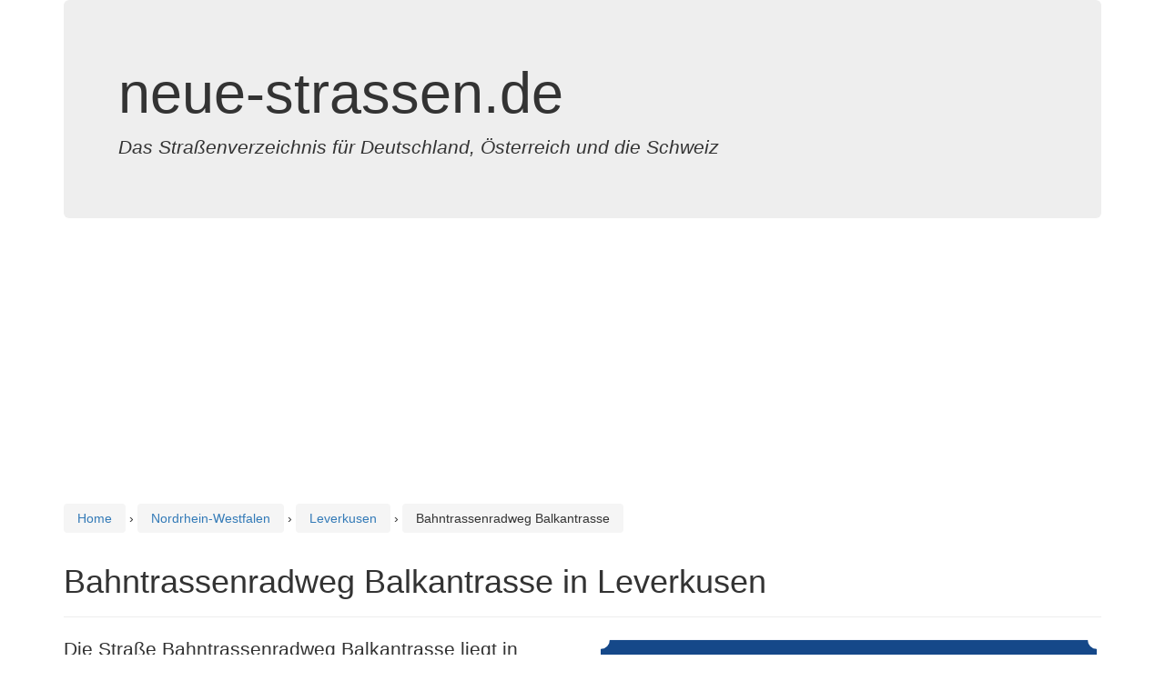

--- FILE ---
content_type: text/html; charset=utf-8
request_url: https://www.google.com/recaptcha/api2/aframe
body_size: 268
content:
<!DOCTYPE HTML><html><head><meta http-equiv="content-type" content="text/html; charset=UTF-8"></head><body><script nonce="YkGWoBA-2UnRfLcEQN0StQ">/** Anti-fraud and anti-abuse applications only. See google.com/recaptcha */ try{var clients={'sodar':'https://pagead2.googlesyndication.com/pagead/sodar?'};window.addEventListener("message",function(a){try{if(a.source===window.parent){var b=JSON.parse(a.data);var c=clients[b['id']];if(c){var d=document.createElement('img');d.src=c+b['params']+'&rc='+(localStorage.getItem("rc::a")?sessionStorage.getItem("rc::b"):"");window.document.body.appendChild(d);sessionStorage.setItem("rc::e",parseInt(sessionStorage.getItem("rc::e")||0)+1);localStorage.setItem("rc::h",'1768606246315');}}}catch(b){}});window.parent.postMessage("_grecaptcha_ready", "*");}catch(b){}</script></body></html>

--- FILE ---
content_type: application/javascript; charset=utf-8
request_url: https://fundingchoicesmessages.google.com/f/AGSKWxWULCDb72VXvdrfQzea3veh-_Br58DjThixQpr_EnCAblnXFZivWj_DLOrLkOe1CN5A5kmDvvjTMuxrzzG2uOvCFd9CNr8AIGzHCjqPXwJsfhiP35jBzHeWtrv0ZWBiXV3xo2qwyVBz0Ab6SUubiMNRSlPI5DWpGA5m9Dx0l_p4YzPMc_Ahw4vIkpqt/_/advertisement3.-ad-plugin-/popunder-_overlay_ad./ad/add_
body_size: -1292
content:
window['6efbb36a-ce91-4a69-b7b8-c9fc64a68243'] = true;

--- FILE ---
content_type: image/svg+xml
request_url: https://www.neue-strassen.de/schild.php?streetname=Bahntrassenradweg%20Balkantrasse
body_size: 611
content:
<?xml version="1.0" encoding="utf-8"?>

<svg xmlns="http://www.w3.org/2000/svg" xmlns:xlink="http://www.w3.org/1999/xlink" viewBox="0 0 560 100">
<style>
    .heavy {
      font: bold 30px sans-serif;
	  alignment-baseline: central;
    }

  </style>
	
		<rect x="5" y="5" width="550" height="90" fill="#154889"/>
		<text x="280" y="50" class="heavy" fill="white" text-anchor="middle" style="alignment-baseline: central">Bahntrassenradweg Balkantrasse</text>
		<circle cx="5" cy="5" r="10" fill="white"/>
		<circle cx="555" cy="5" r="10" fill="white"/>
		<circle cx="5" cy="95" r="10" fill="white"/>
		<circle cx="555" cy="95" r="10" fill="white"/>
		</svg>